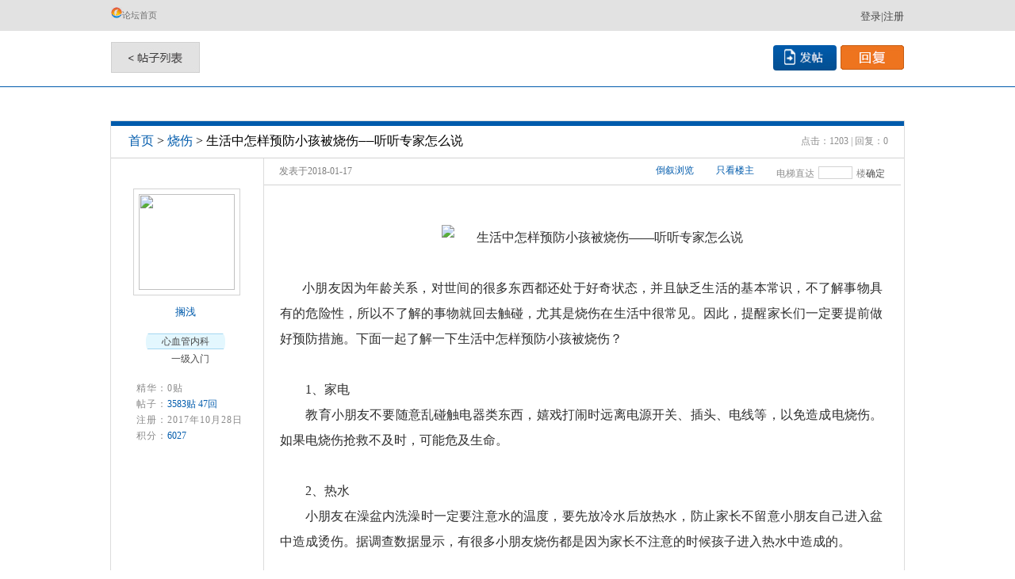

--- FILE ---
content_type: text/html;charset=UTF-8
request_url: https://www.zhao01.com/bbs/topic/11216
body_size: 48600
content:



<!DOCTYPE HTML PUBLIC "-//W3C//DTD HTML 4.01 Transitional//EN" "http://www.w3.org/TR/html4/loose.dtd">
<html>
<head>
    <title>生活中怎样预防小孩被烧伤——听听专家怎么说_洞医</title>
    <meta name="keywords" content="生活中怎样预防小孩被烧伤——听听专家怎么说_洞医">
    <meta name="description" content="小朋友因为年龄关系，对世间的很多东西都还处于好奇状态，并且缺乏生活的基本常识，不了解事物具有的危险性，所以不了解的事物就回去触碰，尤其是烧伤在生活中很常见。因此，提醒家长们一定要提前做好预防措施。下面一起了解一下生活中怎样预防小孩被烧伤？　　1、家电　　教育小朋友不要随意乱碰触电器类东西，嬉戏打闹时">
    <meta http-equiv="Content-Type" content="text/html; charset=utf-8">
    <style type="text/css">
        *{letter-spacing: 0;}
    </style>
    






<meta http-equiv="Content-Type" content="text/html; charset=UTF-8">

<base href="https://www.zhao01.com">



<script type="text/javascript">var __base__ = '';</script>
<script type="application/javascript" src="/resources/baidu.js"></script>
<script>
    (function(){
        var bp = document.createElement('script');
        var curProtocol = window.location.protocol.split(':')[0];
        if (curProtocol === 'https'){
            bp.src = 'https://zz.bdstatic.com/linksubmit/push.js';
        }
        else{
            bp.src = 'http://push.zhanzhang.baidu.com/push.js';
        }
        var s = document.getElementsByTagName("script")[0];
        s.parentNode.insertBefore(bp, s);
    })();
</script>



<link rel="stylesheet" type="text/css" href="/resources/css/base.css">

<script type="application/javascript" src="/resources/jquery/jquery-1.10.2.min.js"></script>
<script type="application/javascript" src="/resources/jquery/jquery.validate.js"></script>
<script type="application/javascript" src="/resources/jquery/localization/messages_zh.js"></script>

<script type="text/javascript" src="/resources/jquery/json2.js"></script>
<script type="text/javascript" src="/resources/jquery/jquery.form2json.js"></script>
<script type="text/javascript" src="/resources/jquery/jquery.jsonsubmit.js"></script>
<script type="text/javascript" src="/resources/jquery/base.js"></script>


    
    <link rel="stylesheet" type="text/css" href="/resources/css/topic.css">
    <link rel="stylesheet" type="text/css" href="/resources/jquery-easyui/easyui.css">
    <script type="text/javascript" src="/resources/jquery/jquery-migrate-1.2.1.js"></script>
    <script type="text/javascript" src="/resources/jquery/jquery.easyui.min.js"></script>
    <script type="text/javascript" src="/resources/jquery/easyui-lang-zh_CN.js"></script>
    <script type="text/javascript" charset="utf-8" src="/resources/ueditor/ueditor.config.js"></script>
    <script type="text/javascript" charset="utf-8" src="/resources/ueditor/ueditor.all.min.js"> </script>
    <script type="text/javascript" charset="utf-8" src="/resources/ueditor/lang/zh-cn/zh-cn.js"></script>
    <script type="text/javascript">
        $(function () {

            initPager("pager", 0, 0,  0, __base__+"/bbs/topic/11216");
            initPager("pager1", 0, 0,  0, __base__+"/bbs/topic/11216");
            //initPager("pager", 1, 3,  6, __base__+"/navigation/my_receive.html");
        });
        function goFloor() {
            var _floor = $("#goFloor").val();
            if(_floor==''){
                return;
            }
            var url = location.href;
            if(url.lastIndexOf('#')>-1){
                url = url.substring(0, url.lastIndexOf('#'));
            }
            location.href=url+'#_floor_'+_floor;
        }
        function onlyViewMain(type) {
            var url = location.href;
            if(url.lastIndexOf('#')>-1){
                url = url.substring(0, url.lastIndexOf('#'));
            }
            if(type==1){ // 只看楼主
                if(url.lastIndexOf('only=0')>-1){
                    url = url.replace('only=0', 'only=1');
                } else {
                    url = url+'&only=1';
                }
                location.href=url;
            }else {// 看所有回帖
                if(url.lastIndexOf('only=1')>-1){
                    url = url.replace('only=1', 'only=0');
                } else {
                    url = url+'&only=0';
                }
                location.href=url;
            }
        }
        function focusUser(userId, fansId) { // 关注
            $().jsonsubmit({
                url: __base__ + "/bbs/topic/fans_someone.json",
                data:{userId: userId, fansId: fansId},
                success: function (data, textStatus) {
                    Message.show(data.message);
                    if(data.code == 200){
                        location.reload();
                    }
                }
            });
        }
        function cancelFocusUser(id) { // 取消关注
            $().jsonsubmit({
                url: __base__ + "/bbs/topic/cancel_fans_someone.json",
                data:{id: id},
                success: function (data, textStatus) {
                    Message.show(data.message);
                    location.reload();
                }
            });
        }
        function sendShortMessage(id) {
            var url = '/navigation/my_private_msg_write.html?toId=' + id;
            $().jsonsubmit({
                url: __base__ + "/navigation/is_focus_user.json",
                data:{userId: id},
                success: function (data, textStatus) {
                    if(data.code==200){
                        location.href = url;
                    } else {
                        Message.show(data.message);
                    }
                }
            });
        }
        function reporter(id) {
            var url = '/bbs/topic/reporter.html?id=' + id + '&report_uri=' + location.href;
            location.href = url;
        }
        function reporter2(id) {
            var url = '/bbs/topic/reporter_reply.html?id=' + id + '&report_uri=' + location.href;
            location.href = url;
        }
        var editorObj = {};
        function replyFloor(divid, editorid) {
            var speed = 500;
            var divE = $("#" + divid);
            var replyDiv_1_init = divE.attr("init");
            var replyDiv_1_open = divE.attr("open1");

            if(replyDiv_1_init == 0){
                divE.attr("init", "1");
                divE.attr("open1", "1");
                editorObj[divid] = UE.getEditor(editorid,{scaleEnabled:true,maximumWords:1000});

            }
            if(replyDiv_1_open == 1){
                divE.attr("open1", "0");
                divE.css("overflow", "hidden");
                divE.animate({height:0}, speed);
            }
            if(replyDiv_1_open == 0){
                divE.attr("open1", "1");
                divE.animate({height:200}, speed, function () {
                    $(this).css("overflow", "");
                });
            }
        }
        function replyReply(divid, editorid, replyid) {
            var divE = $("#" + divid);
            var editorO = editorObj[divid];
            var content = editorO.getContent();
            if(trim(content) == ''){
                Message.show('请输入内容！');
                editorO.focus();
                return;
            }
            var cc = trim(content).replace(/<.>/g, "");
            if(cc.length < 10){
                Message.show('回复至少10个字符！');
                editorO.focus();
                return;
            }
            $().jsonsubmit({
                url: __base__ + "/bbs/topic/reply_reply.json",
                data:{replyPid: replyid, reply: content},
                success: function (data, textStatus) {
                    Message.show(data.message);
                    if(data.code==200){
                        location.reload();
                    }
                }
            });
        }
        function goMark() {
            window.location.href = window.location.href + '#replay-mark';
        }
    </script>
</head>
<body>
<!--------header-------->





<!--未登录头部-->
<div class="header-u-11">
    <div class="header-u-11-1">
        <ul>
            <li><span><img src="/resources/images/001_09.jpg"><a href="">论坛首页</a></span></li>
        </ul>
        <span style="font-size: 13px;line-height: 35px;">
        <a class="header-u-11-a" href="/user/register_email.html">注册</a><a class="header-u-11-a"> | </a><a class="header-u-11-a" href="javascript:;" onclick="goLogin1()">登录</a>
        </span>
    </div>
</div>
<div class="clear"></div>

<script type="text/javascript">
    function goLogin1() {
        var redirect_uri;
        redirect_uri = '';
        var url = '/user/login_email.html?redirect_uri=';
        if(redirect_uri == ''){
            var lu = location.href;
            url += lu;
        } else {
            url += redirect_uri;
        }
        location.href = url;
    }
</script>

<!--------header-1-------->
<div class="pa-header1">
    <a class="pa-tiezi" href="/bbs/forum/1902?topicThemeId=1036"><img src="/resources/images/01_03.jpg"></a>
    
    <div id="pager" class="pa-fanye"></div>
    
    <a class="pa-huifu" href="javascript:goMark()"><img src="/resources/images/01_08.jpg"></a>
    <a class="pa-fatie" href="/bbs/topic/post.html?id=1902"></a>
</div>
<p class="pa-xian"></p>
<div class="row-buttons" style="height: 42px;">
    

    <p>
        
        
        
            
                <img id="imgStamp" src="">
            
            
        
    </p>
</div>
<!--------content-------->
<div style="margin-top:0px; " class="pa-content">
    <div class="pa-biaoti overfh"> <div class="pa-timu">
        <a href="">首页</a> > <a href="/bbs/forum/1902">烧伤</a> >  <h1 class="topic-title">生活中怎样预防小孩被烧伤——听听专家怎么说</h1></div>
        <span class="pa-dianji">点击：1203 | 回复：0</span> </div>
    <div class="pa-left">
        
            
            
            
            
                
                    
                    
                        <a href="/other_navigation/index.html?id=e8f7486fbba411e7a3d800163e04584d"><img class="pa-touxiang" src="http://01luntan.com/ly_img/1520299822787.jpg" width="135" height="135"></a>
                    
                
            
        
        <div style="clear:both;"></div>
        <div style="text-align: center;">
            <a href="#" class="pa-ming">搁浅</a>
        </div>
        

        <div style="clear:both;"></div>
        <div style="text-align: center;">
            <a class="pa-guke">
                
                    
                    
                        心血管内科
                    
                
            </a>
        </div>
        <span class="pa-dengji">一级入门</span>
        
        <ul class="pa-jinghua">
            <li>精华：0贴</li>
            <li>帖子：<span>3583贴  47回</span></li>
            <li>注册：2017年10月28日</li>
            <li>积分：<span>6027</span></li>
        </ul>
    </div>
    <div class="pa-right">
        <div class="pa-shijian">
            <span class="pa-dianti">电梯直达<input name="au-dianti" id="goFloor" type="text">楼<a href="javascript:;" onclick="goFloor()">确定</a></span>
            <span class="pa-time">发表于2018-01-17 </span>
            <ul class="pa-louzhu">
                
                    <li><a href="/bbs/topic/11216.html?type=1">倒叙浏览</a></li>
                
                
                <li>
                    <a href="javascript:;" onclick="onlyViewMain(1)" class="">只看楼主</a>
                    <a href="javascript:;" onclick="onlyViewMain(2)" class="ele-display-none">看所有回帖</a>
                </li>
                
            </ul>
        </div>
        <div class="pa-wenzi">
            <p style="margin-right:0;margin-left:0;text-indent:28px;text-autospace:ideograph-numeric;text-align:justify;text-justify:inter-ideograph;line-height:200%"><span style=";font-family:宋体;line-height:200%;font-size:16px"><span style="font-family:宋体"><br/></span></span></p><p style="margin-right: 0px; margin-left: 0px; text-indent: 28px; text-align: center; line-height: 200%;"><span style=";font-family:宋体;line-height:200%;font-size:16px"><span style="font-family:宋体"><img src="http://01luntan.com/ly_img/uimgs/1516169377101.jpg" title="生活中怎样预防小孩被烧伤——听听专家怎么说" alt="生活中怎样预防小孩被烧伤——听听专家怎么说" width="600" height="372"/></span></span></p><p style="margin-right:0;margin-left:0;text-indent:28px;text-autospace:ideograph-numeric;text-align:justify;text-justify:inter-ideograph;line-height:200%"><span style=";font-family:宋体;line-height:200%;font-size:16px"><span style="font-family:宋体"><br/></span></span></p><p style="margin-right:0;margin-left:0;text-indent:28px;text-autospace:ideograph-numeric;text-align:justify;text-justify:inter-ideograph;line-height:200%"><span style=";font-family:宋体;line-height:200%;font-size:16px"><span style="font-family:宋体">小朋友因为年龄关系，对世间的很多东西都还处于好奇状态，并且</span></span><span style=";font-family:宋体;line-height:200%;font-size:16px"><span style="font-family:宋体">缺乏生活的基本</span></span><span style=";font-family:宋体;line-height:200%;font-size:16px"><span style="font-family:宋体">常识</span></span><span style=";font-family:宋体;line-height:200%;font-size:16px"><span style="font-family:宋体">，</span></span><span style=";font-family:宋体;line-height:200%;font-size:16px"><span style="font-family:宋体">不了解事物具有的危险性，所以不了解的事物就回去触碰，</span></span><span style=";font-family:宋体;line-height:200%;font-size:16px"><span style="font-family:宋体">尤其是烧伤</span></span><span style=";font-family:宋体;line-height:200%;font-size:16px"><span style="font-family:宋体">在生活中很常见。因此，提醒</span></span><span style=";font-family:宋体;line-height:200%;font-size:16px"><span style="font-family:宋体">家长们一定要提前做好预防措施。</span></span><span style=";font-family:宋体;line-height:200%;font-size:16px"><span style="font-family:宋体">下面一起了解一下生活中怎样预防小孩被烧伤？</span></span></p><p style="margin-right:0;margin-left:0;text-indent:0;text-autospace:ideograph-numeric;text-align:justify;text-justify:inter-ideograph;line-height:200%"><span style=";font-family:宋体;line-height:200%;font-size:16px">&nbsp;</span></p><p style="margin-right:0;margin-left:0;text-indent:0;text-autospace:ideograph-numeric;text-align:justify;text-justify:inter-ideograph;line-height:200%"><span style=";font-family:宋体;line-height:200%;font-size:16px">　　1、家电</span></p><p style="margin-right:0;margin-left:0;text-indent:0;text-autospace:ideograph-numeric;text-align:justify;text-justify:inter-ideograph;line-height:200%"><span style=";font-family:宋体;line-height:200%;font-size:16px">　　</span><span style=";font-family:宋体;line-height:200%;font-size:16px"><span style="font-family:宋体">教育小朋友不要随意乱碰触电器类东西</span></span><span style=";font-family:宋体;line-height:200%;font-size:16px"><span style="font-family:宋体">，</span></span><span style=";font-family:宋体;line-height:200%;font-size:16px"><span style="font-family:宋体">嬉戏打闹时远离</span></span><span style=";font-family:宋体;line-height:200%;font-size:16px"><span style="font-family:宋体">电源开关、插头、电线等，以免造成电烧伤。</span></span><span style=";font-family:宋体;line-height:200%;font-size:16px"><span style="font-family:宋体">如果</span></span><span style=";font-family:宋体;line-height:200%;font-size:16px"><span style="font-family:宋体">电烧伤抢救不及时，可能危及生命。</span></span></p><p style="margin-right:0;margin-left:0;text-indent:0;text-autospace:ideograph-numeric;text-align:justify;text-justify:inter-ideograph;line-height:200%"><span style=";font-family:宋体;line-height:200%;font-size:16px">&nbsp;</span></p><p style="margin-right:0;margin-left:0;text-indent:0;text-autospace:ideograph-numeric;text-align:justify;text-justify:inter-ideograph;line-height:200%"><span style=";font-family:宋体;line-height:200%;font-size:16px">　　2、热水</span></p><p style="margin-right:0;margin-left:0;text-indent:32px;text-autospace:ideograph-numeric;text-align:justify;text-justify:inter-ideograph;line-height:200%"><span style=";font-family:宋体;line-height:200%;font-size:16px"><span style="font-family:宋体">小朋友</span></span><span style=";font-family:宋体;line-height:200%;font-size:16px"><span style="font-family:宋体">在澡盆内洗澡时</span></span><span style=";font-family:宋体;line-height:200%;font-size:16px"><span style="font-family:宋体">一定要注意水的温度</span></span><span style=";font-family:宋体;line-height:200%;font-size:16px"><span style="font-family:宋体">，</span></span><span style=";font-family:宋体;line-height:200%;font-size:16px"><span style="font-family:宋体">要</span></span><span style=";font-family:宋体;line-height:200%;font-size:16px"><span style="font-family:宋体">先放冷水后</span></span><span style=";font-family:宋体;line-height:200%;font-size:16px"><span style="font-family:宋体">放</span></span><span style=";font-family:宋体;line-height:200%;font-size:16px"><span style="font-family:宋体">热水，</span></span><span style=";font-family:宋体;line-height:200%;font-size:16px"><span style="font-family:宋体">防止家长不留意小朋友自己进入盆中</span></span><span style=";font-family:宋体;line-height:200%;font-size:16px"><span style="font-family:宋体">造成烫伤。</span></span><span style=";font-family:宋体;line-height:200%;font-size:16px"><span style="font-family:宋体">据调查数据显示，有很多小朋友烧伤都是因为家长不注意的时候孩子进入热水中造成的。</span></span></p><p style="margin-right:0;margin-left:0;text-indent:32px;text-autospace:ideograph-numeric;text-align:justify;text-justify:inter-ideograph;line-height:200%"><span style=";font-family:宋体;line-height:200%;font-size:16px">&nbsp;</span></p><p style="margin-right:0;margin-left:0;text-indent:0;text-autospace:ideograph-numeric;text-align:justify;text-justify:inter-ideograph;line-height:200%"><span style=";font-family:宋体;line-height:200%;font-size:16px">　　3、容器</span></p><p style="margin-right:0;margin-left:0;text-indent:0;text-autospace:ideograph-numeric;text-align:justify;text-justify:inter-ideograph;line-height:200%"><span style=";font-family:宋体;line-height:200%;font-size:16px"><span style="font-family:宋体">　　家庭中一切温度较高的液体及其容器，如热汤、热稀饭、开水瓶等</span></span><span style=";font-family:宋体;line-height:200%;font-size:16px"><span style="font-family:宋体">都要放在小朋友接触不到的安全范围。不可以让小朋友</span></span><span style=";font-family:宋体;line-height:200%;font-size:16px"><span style="font-family:宋体">单独在厨房中或火炉旁，不要抱小儿煮饭、炒菜，也不要抱着小儿吃饭，以防不慎造成烫伤。</span></span></p><p style="margin-right:0;margin-left:0;text-indent:0;text-autospace:ideograph-numeric;text-align:justify;text-justify:inter-ideograph;line-height:200%"><span style=";font-family:宋体;line-height:200%;font-size:16px">&nbsp;</span></p><p style="margin-right:0;margin-left:0;text-indent:0;text-autospace:ideograph-numeric;text-align:justify;text-justify:inter-ideograph;line-height:200%"><span style=";font-family:宋体;line-height:200%;font-size:16px">　　4、热水渗漏</span></p><p style="margin-right:0;margin-left:0;text-indent:0;text-autospace:ideograph-numeric;text-align:justify;text-justify:inter-ideograph;line-height:200%"><span style=";font-family:宋体;line-height:200%;font-size:16px"><span style="font-family:宋体">　　冬天</span></span><span style=";font-family:宋体;line-height:200%;font-size:16px"><span style="font-family:宋体">天气冷，所以大家就会使用一些</span></span><span style=";font-family:宋体;line-height:200%;font-size:16px"><span style="font-family:宋体">热水袋</span></span><span style=";font-family:宋体;line-height:200%;font-size:16px"><span style="font-family:宋体">等取暖</span></span><span style=";font-family:宋体;line-height:200%;font-size:16px"><span style="font-family:宋体">，</span></span><span style=";font-family:宋体;line-height:200%;font-size:16px"><span style="font-family:宋体">但是在使用时请注意在外部包上毛巾或其他厚一点的东西</span></span><span style=";font-family:宋体;line-height:200%;font-size:16px"><span style="font-family:宋体">，不</span></span><span style=";font-family:宋体;line-height:200%;font-size:16px"><span style="font-family:宋体">要直接接触朋友的</span></span><span style=";font-family:宋体;line-height:200%;font-size:16px"><span style="font-family:宋体">皮肤。这种烫伤新生儿比较多见。</span></span></p><p style="margin-right:0;margin-left:0;text-indent:0;text-autospace:ideograph-numeric;text-align:justify;text-justify:inter-ideograph;line-height:200%"><span style=";font-family:宋体;line-height:200%;font-size:16px">&nbsp;</span></p><p style="margin-right:0;margin-left:0;text-indent:0;text-autospace:ideograph-numeric;text-align:justify;text-justify:inter-ideograph;line-height:200%"><span style=";font-family:宋体;line-height:200%;font-size:16px">　　5、玩火</span></p><p style="margin-right:0;margin-left:0;text-indent:0;text-autospace:ideograph-numeric;text-align:justify;text-justify:inter-ideograph;line-height:200%"><span style=";font-family:宋体;line-height:200%;font-size:16px"><span style="font-family:宋体">　　教育小孩不要玩火，尽量不要燃放烟花爆竹，逢年过节燃放烟花爆竹时，一定要有大人看护，不能让小儿单独玩耍。曾有小孩放鞭炮时造成手掌穿通伤，后果严重。</span></span></p><p style="margin-right:0;margin-left:0;text-indent:0;text-autospace:ideograph-numeric;text-align:justify;text-justify:inter-ideograph;line-height:200%"><span style=";font-family:宋体;line-height:200%;font-size:16px">&nbsp;</span></p><p style="margin-right:0;margin-left:0;text-indent:0;text-autospace:ideograph-numeric;text-align:justify;text-justify:inter-ideograph;line-height:200%"><span style=";font-family:宋体;line-height:200%;font-size:16px">　　6、化学物质</span></p><p style="margin-right:0;margin-left:0;text-indent:0;text-autospace:ideograph-numeric;text-align:justify;text-justify:inter-ideograph;line-height:200%"><span style=";font-family:宋体;line-height:200%;font-size:16px"><span style="font-family:宋体">　　家里不要存放化学物质，如硫酸等，以免引起化学性烧伤。化学性烧伤一般创面较深，留疤痕的可能性大。</span></span></p><p style="margin-right:0;margin-left:0;text-indent:0;text-autospace:ideograph-numeric;text-align:justify;text-justify:inter-ideograph;line-height:200%"><span style=";font-family:宋体;line-height:200%;font-size:16px">&nbsp;</span></p><p style="margin-right:0;margin-left:0;text-indent:0;text-autospace:ideograph-numeric;text-align:justify;text-justify:inter-ideograph;line-height:200%"><span style=";font-family:宋体;line-height:200%;font-size:16px">　　</span><span style=";font-family:宋体;line-height:200%;font-size:16px"><span style="font-family:宋体">找良医网温馨提示：</span></span><span style=";font-family:宋体;line-height:200%;font-size:16px"><span style="font-family:宋体">以上就是为各位家长们</span></span><span style=";font-family:宋体;line-height:200%;font-size:16px"><span style="font-family:宋体">介绍的在生活中为了避免孩子烧伤的注意事项</span></span><span style=";font-family:宋体;line-height:200%;font-size:16px"><span style="font-family:宋体">，</span></span><span style=";font-family:宋体;line-height:200%;font-size:16px"><span style="font-family:宋体">希望大家在生活中多多注意，你的细心换来的是自己的安心、孩子的健康</span></span><span style=";font-family:宋体;line-height:200%;font-size:16px"><span style="font-family:宋体">。</span></span></p><p><br/></p>
            <div style="clear: both;"></div>
            <div class="recommend-box">
                <div class="rb-title"><span>小编推荐</span></div>
                <div class="rb-list">
                    <div class="rb-box">
                        <ul>
                            
                                <li><a href="/bbs/topic/7176">烧伤应该如何预防</a></li>
                            
                                <li><a href="/bbs/topic/11209">烧伤患者饮食上应注意什么 听听专家怎么说</a></li>
                            
                                <li><a href="/bbs/topic/12648">专家向您解答烧伤愈后常见并发症</a></li>
                            
                                <li><a href="/bbs/topic/13912">烫头发被药水烧伤</a></li>
                            
                                <li><a href="/bbs/topic/7182">烧伤起泡如何处理比较好</a></li>
                            
                                <li><a href="/bbs/topic/11207">专家向您解答小儿烧伤有哪些症状表现</a></li>
                            
                                <li><a href="/bbs/topic/7181">烧伤疤痕治疗方法的介绍</a></li>
                            
                                <li><a href="/bbs/topic/11754">专家向您解答烧伤是怎么引起的</a></li>
                            
                        </ul>
                    </div>
                </div>
                <div class="rb-mobile">
                    <span>您也可以通过手机版访问：</span><a href="http://m.zhao01.com/bbs/topic/11216">生活中怎样预防小孩被烧伤——听听专家怎么说</a>
                </div>
                <div class="rb-title"><span>相关阅读</span></div>
                <div class="rb-list">
                    <div class="rb-box">
                        <ul>
                            
                        </ul>
                    </div>
                </div>
            </div>
            <div style="margin-top: 5px;">
                <table class="def2" style="margin-left: 10px;">
                    <tr>
                        <td valign="top">附件：</td>
                        <td>
                            <table class="def3" id="fj">
                                
                            </table>
                        </td>
                    </tr>
                </table>
            </div>
        </div>
        
        
        <div class="pa-bianji">
            <div style="float:right; padding-right: 5px">
                <table class="def123">
                    <tr>
                        <td>
                            <a href="javascript:;" onclick="likeTopic(2,'11216')" title="点击支持"
                                    
                                        
                                        class="all-zc0"
                                     ></a>
                        </td>
                        <td>(0)</td>
                        <td>|</td>
                        <td>
                            <a href="javascript:;" onclick="likeTopic(1,'11216')" title="点击取消支持"
                                    
                                        
                                        class="all-fd0"
                                     ></a>
                        </td>
                        <td>(0)</td>
                        <td>|</td>
                        <td><a href="#replay-mark">回复</a></td>
                        
                        <td>|</td>
                        <td>
                            <a href="javascript:;" onclick="reporter('11216')">举报</a>
                        </td>
                    </tr>
                </table>
            </div>
        </div>

    </div>
</div>

<div class="pa-ad0">
    <ul class="pad-ul">
    
    </ul>
    <div style="clear:left;"></div>
</div>







<div class="pa-header1">
    <a class="pa-tiezi" href="/bbs/forum/1902?topicThemeId=1036"><img src="/resources/images/01_03.jpg"></a>
    
    <div id="pager1" class="pa-fanye"></div>
    
    <a class="pa-huifu" href="#replay-mark"><img src="/resources/images/01_08.jpg"></a>
    <a class="pa-fatie" href="/bbs/topic/post.html?id=1902"></a>
</div>
<div id="replay-mark" class="pa-huitie"  style="height: 450px;">
    <p class="pa-bt"><img src="/resources/images/00_03b.jpg"></p>
    <div class="pa-zou" style="height: 410px;">
        
            
            
                <img class="pa-touxiang" src="/resources/images/nologin.jpg" width="135" height="135">
            
        
        <div style="clear:both;"></div>
        <div style="text-align: center;">
            <a href="#" class="pa-ming"></a>
        </div>
    </div>
    <div class="pa-you">
        <form id="replayForm">
            <script id="editor" type="text/plain" style="width:800px;height:200px;margin-top:10px;"></script>
            <div style="margin: 20px 5px 5px;">
                <dl class="dl-tr">
                    <dt>验证码:</dt>
                    <dd><input style="display: none;"><input class="common" name="checkcode" id="checkcode" type="text" maxlength="6" style="width:60px;" onclick="getCheckcode()"/></dd>
                    <dd id="checkcode_box" style="display: none;"><a href="javascript:;" onclick="getCheckcodeIn()">
                        <img id="img_checkcode" src="" width="72" height="32" style="border: 0px solid white" title="点击切换验证码"/></a></dd>
                </dl>
            </div>
            <div style="clear: both;"></div>
            <a class="pa-hf" href="javascript:;" onclick="doReply()"><img src="/resources/images/01_44.jpg" alt=""></a>
            <span class="pa-tiaozhuan"><label><input id="goLast" type="checkbox" value="">回帖后跳转到最后一页</label></span>
            
        </form>
    </div>
</div>
<!--footer-->

<div style="clear: both;"></div>



<div style="width: 966px; margin: 0 auto; padding-top: 12px;">

</div>
<!--------footer-------->
<div class="post-footer1">

    <p>Copyright © 2015-2016 www.zhao01.com All Rights Reserved</p>
    <div class="p-l-2"><a style=" font-size: 12px;color:#fff;" target="_blank" href="http://www.miibeian.gov.cn" rel="nofollow">京ICP备16051678号-2</a> 此站属 北京良医视界文化传媒有限公司所有！ 客服QQ: 3492347972 邮箱: yijian@zhao01.com</div>
    <div class="p-l-3">
    <!--<a target="_blank" rel="nofollow" class="p-l-3a" href="http://www.beian.gov.cn/portal/registerSystemInfo?recordcode=11010602010188">-->
        <a target="_blank" rel="nofollow" class="p-l-3a" href="http://www.beian.gov.cn">
            <img src="/resources/images/beian_pic.png" style="float:left;"/>
            <span class="p-l-31">京公网安备 11010602010188号</span>
        </a>
    </div>
</div>


<!-- 申请精华弹框 -->
<div id="dlg" class="common-dialog" style="width: 395px; height: 215px;">
    <h3 class="cdh"><em>申请精华</em><span><a class="cdhs" onclick="closeDlg()">关闭</a></span></h3>
    <div>
        <form id="ff">
            <p class="cdh-title">申精原因：</p>
            <textarea class="cdht" id="applyReason" name="applyReason"></textarea>
            <div style="text-align: right;"><a class="btn-small" onclick="ensureApplyCream()">确定</a></div>
        </form>
    </div>
</div>

<!-- 版主-置顶 -->
<div id="dlgTopOne" class="common-dialog" style="width: 395px; height: 160px;">
    <h3 class="cdh"><em>置顶</em><span><a class="cdhs" onclick="closeDlgTopOne()">关闭</a></span></h3>
    <div>
        <form id="ffTopOne">
            <p class="cdh-title">置顶：
                <select style="margin-left: 14px;" class="cdhi" id="top" name="top">
                    <option value="0" selected>无</option>
                    <option value="1" >本版置顶</option>
                </select></p>
            <p class="cdh-title">有效期：<input class="easyui-datetimebox"  data-options="editable:false,showSeconds:false"  id="topEffectTime" name="topEffectTime"/>
                <select style="width:110px;" onchange="changeTime('topEffectTime', this)">
                    <option value="0">点击选择时间</option>
                    <option value="1">一天</option><option value="2">一周</option>
                    <option value="3">一个月</option><option value="4">三个月</option>
                </select></p>
            <div style="text-align: right;"><a class="btn-small" onclick="setTopOne()">确定</a></div>
        </form>
    </div>
</div>
<!-- 版主-精华 -->
<div id="dlgDigest" class="common-dialog" style="width: 395px; height: 160px;">
    <h3 class="cdh"><em>精华</em><span><a class="cdhs" onclick="closeDlgDigest()">关闭</a></span></h3>
    <div>
        <form id="ffDigest">
            <p class="cdh-title">精华：
                <select style="margin-left: 14px;" class="cdhi" id="digest" name="digest">
                    <option value="0" selected>解除</option>
                    <option value="1" >精华</option>
                </select></p>
            <p class="cdh-title">有效期：<input class="easyui-datetimebox"  data-options="editable:false,showSeconds:false"  id="digestEffectTime" name="digestEffectTime"/>
                <select style="width:110px;" onchange="changeTime('digestEffectTime', this)">
                    <option value="0">点击选择时间</option>
                    <option value="1">一天</option><option value="2">一周</option>
                    <option value="3">一个月</option><option value="4">三个月</option>
                </select></p>
            <div style="text-align: right;"><a class="btn-small" onclick="setDigest()">确定</a></div>
        </form>
    </div>
</div>
<!-- 版主-图章 -->
<div id="dlgStamp" class="common-dialog" style="width: 395px; height: 160px;">
    <h3 class="cdh"><em>图章</em><span><a class="cdhs" onclick="closeDlgStamp()">关闭</a></span></h3>
    <div>
        <form id="ffStamp">
            <p class="cdh-title">图章：
                <select style="margin-left: 14px;" class="cdhi" id="stamp" name="stamp" onchange="changeStamp(this)">
                    <option value="0">无图章</option>
                    <option value="2">热帖</option><option value="3">美图</option>
                    <option value="4">优秀</option>
                    <option value="6">推荐</option><option value="7">原创</option>
                    <option value="8">版主推荐</option><option value="9">爆料</option>
                    <option value="10">编辑采用</option><option value="11">谨防诈骗</option>
                </select></p>
            <p class="cdh-title" style="height: 30px;"></p>
            <div style="text-align: right;"><a class="btn-small" onclick="setStamp()">确定</a></div>
        </form>
    </div>
</div>
<!-- 版主-图标 -->
<div id="dlgIcon" class="common-dialog" style="width: 395px; height: 160px;">
    <h3 class="cdh"><em>图标</em><span><a class="cdhs" onclick="closeDlgIcon()">关闭</a></span></h3>
    <div>
        <form id="ffIcon">
            <p class="cdh-title">图标：
                <select style="margin-left: 14px;" class="cdhi" id="icon" name="icon" onchange="changeIcon(this)">
                    <option value="0">无图标</option>
                    <option value="2">热帖</option><option value="3">美图</option>
                    <option value="4">优秀</option>
                    <option value="6">推荐</option><option value="7">原创</option>
                    <option value="8">版主推荐</option><option value="9">爆料</option>
                    <option value="10">编辑采用</option><option value="11">新人贴</option>
                </select></p>
            <p class="cdh-title" style="height: 30px;">
                
                    
                        <img id="imgIcon" src="">
                    
                    
                
            </p>
            <div style="text-align: right;"><a class="btn-small" onclick="setIcon()">确定</a></div>
        </form>
    </div>
</div>


</body>
<script language="javascript">
    function editReply(id) {
        var url = "/bbs/topic/edit_reply.html?id=" + id;
        url += "&url=" + location.href;
        location.href = url;
    }
    $(function () {
        $("#topEffectTime").next().children("input").css("width", "110px");
        
        $("#digestEffectTime").next().children("input").css("width", "110px");
        
    });
    var ue = UE.getEditor('editor',{scaleEnabled:true,maximumWords:1000});
    function likeReply(type,id){
        $().jsonsubmit({
            url: __base__ + "/bbs/topic/like_reply.json",
            data : {
                replayId : id,
                isLike : type
            },
            success: function (data, textStatus) {
                Message.show(data.message);
                if(data.code == 200){
                    location.reload();
                    /*if(type == 2){
                     $("#like_" + id).removeClass("all-zc0").addClass("all-zc1");
                     $("#unlike_" + id).removeClass("all-fd1").addClass("all-fd0");
                     } else {
                     $("#unlike_" + id).removeClass("all-fd0").addClass("all-fd1");
                     $("#like_" + id).removeClass("all-zc1").addClass("all-zc0");
                     }*/
                }
            }
        });
    }
    function likeTopic(type,id){
        $().jsonsubmit({
            url: __base__ + "/bbs/topic/like_topic.json",
            data : {
                topicId : id,
                isLike : type
            },
            success: function (data, textStatus) {
                Message.show(data.message);
                if(data.code == 200){
                    location.reload();
                }
            }
        });
    }
    var locked = false;
    function addFavorties(){// 收藏帖子
        if(locked){
            Message.show("正在处理，请稍等！");
        }
        locked = true;
        $().jsonsubmit({
            url: __base__ + "/bbs/topic/add_favorties.json",
            data : {
                topicId : '11216',
                webType : "1"
            },
            success: function (data, textStatus) {
                locked = false;
                $("#favorties_a0").addClass('ele-display-none');
                $("#favorties_a1").removeClass('ele-display-none');
                Message.show(data.message);
            }
        });
    }

    function cancelFavorties(){// 取消收藏
        if(locked){
            Message.show("正在处理，请稍等！");
        }
        locked = true;
        $().jsonsubmit({
            url: __base__ + "/bbs/topic/cancel_favorties.json",
            data : {
                topicId : '11216'
            },
            success: function (data, textStatus) {
                locked = false;
                $("#favorties_a0").removeClass('ele-display-none');
                $("#favorties_a1").addClass('ele-display-none');
                Message.show(data.message);
            }
        });
    }
    function doReply(){// 回复帖子
        if(locked){
            Message.show("正在处理，请稍等！");
        }
        var content = ue.getContent();
        if(trim(content) == ''){
            Message.show('请输入内容！');
            ue.focus();
            return false;
        }
        var cc = trim(content).replace(/<.>/g, "").replace(/<\/.>/g, "");
        if(cc.length < 10){
            Message.show('回复至少10个字符！');
            ue.focus();
            return false;
        }
        var checkcode = $("#checkcode").val();
        if(checkcode==''){
            Message.show('请输入验证码！');
            return false;
        }
        locked = true;
        $().jsonsubmit({
            url: __base__ + "/bbs/topic/reply_topic.json?checkcode="+checkcode,
            data : {
                topicId : '11216',
                reply: content
            },
            success: function (data, textStatus) {
                locked = false;
                Message.show(data.message);
                if(data.code == 200){
                    var checked = $("#goLast")[0].checked;
                    if(checked){
                        var url = wrapUrlParam({
                            src: location.href,
                            key: "goLast",
                            val: 1
                        });
                        location.href = url;
                    } else {
                        location.reload();
                    }
                } else if(data.code == 2){
                    $("#img_checkcode").attr("src", data.data.url);
                }
            }
        });
    }

    function adoptReply(replyId) { // 采纳回复
        if(locked){
            Message.show("正在处理，请稍等！");
        }
        locked = true;
        $().jsonsubmit({
            url: __base__ + "/bbs/topic/adopt_replay.json",
            data : {
                id : replyId
            },
            success: function (data, textStatus) {
                locked = false;
                Message.show(data.message);
                if(data.code == 200){
                    location.reload();
                }
            }
        });
    }
    var initCheckcode = false;
    function getCheckcode() {
        if(initCheckcode) return;
        initCheckcode = true;
        getCheckcodeIn();
    }
    function getCheckcodeIn() {
        $("#checkcode_box").css("display", "block");
        getCommonCheckcode(function (data) {
            var flag = data.code;
            if (flag == 200) {
                $("#img_checkcode").attr("src", data.data.url);
            } else if (flag == 500) {
                Message.show(data.message);
            }
        });
    }

    /***************************申精开始**************************************************/
    function closeDlg() {
        $("#dlg").css("display", "none");
    }
    function openApplyCream(){
        $("#dlg").css("display", "block");
    }
    var applyLocked = false;
    function ensureApplyCream(){ // 申精
        if(applyLocked){
            Message.show("正在处理，请稍等！");
        }
        applyLocked = true;
        if($("#applyReason").val() == ''){
            Message.show('申请原因不能为空！');
            return;
        }
        $().jsonsubmit({
            url: __base__ + "/bbs/topic/apply_cream.json",
            data:{topicId: '11216', applyReason:$("#applyReason").val()},
            success: function (data, textStatus) {
                applyLocked = false;
                Message.show(data.message);
                closeDlg();
            }
        });
    }
    /***************************申精结束**************************************************/
    function deleteTopic() {// 删除主题
        $().jsonsubmit({
            url: __base__ + "/bbs/topic/delete_topic.json",
            data:{id: '11216'},
            success: function (data, textStatus) {
                Message.show(data.message);
                if(data.code==200){
                    location.href = __base__ + '/bbs/forum/1902';
                }
            }
        });
    }
    function deleteReply(replyId) {// 删除回复
        $().jsonsubmit({
            url: __base__ + "/bbs/topic/delete_reply.json",
            data:{id: replyId},
            success: function (data, textStatus) {
                Message.show(data.message);
                if(data.code==200){
                    location.reload();
                }
            }
        });
    }
    function closeDlgTopOne() {
        $("#dlgTopOne").css("display", "none");
    }
    function openDlgTopOne() {
        $("#dlgTopOne").css("display", "block");
    }
    function setTopOne() {// 置顶
        var top = $("#top").val();
        var topEffectTime = $("#topEffectTime").datetimebox("getValue");
        if(topEffectTime == '' && top == 1){
            Message.show('请选择有效期！');
            return;
        }
        var topEffectTimes = setDay(topEffectTime);
        $().jsonsubmit({
            url: __base__ + "/bbs/topic/set_top_one.json",
            data:{id: '11216', top: top, topEffectTime: topEffectTimes},
            success: function (data, textStatus) {
                Message.show(data.message);
                closeDlgTopOne();
            }
        });
    }
    function changeTime(id, obj) {
        var time = obj.value;
        var timeObj = $("#" + id);
        switch (time){
            case '0':
                timeObj.datetimebox('setValue', '');
                break;
            case '1':
                timeObj.datetimebox('setValue', addDay(1));
                break;
            case '2':
                timeObj.datetimebox('setValue', addDay(7));
                break;
            case '3':
                timeObj.datetimebox('setValue', addMonth(1));
                break;
            case '4':
                timeObj.datetimebox('setValue', addMonth(3));
                break;
        }
    }

    function closeDlgDigest() {
        $("#dlgDigest").css("display", "none");
    }
    function openDlgDigest() {
        $("#dlgDigest").css("display", "block");
    }
    function setDigest() {// 精华
        var digest = $("#digest").val();
        var digestEffectTime = $("#digestEffectTime").datetimebox("getValue");
        if(digestEffectTime == '' && digest == 1){
            Message.show('请选择有效期！');
            return;
        }
        var digestEffectTimes = setDay(digestEffectTime);
        $().jsonsubmit({
            url: __base__ + "/bbs/topic/set_digest.json",
            data:{id: '11216', digest: digest, digestEffectTime: digestEffectTimes},
            success: function (data, textStatus) {
                Message.show(data.message);
                closeDlgDigest();
                setTimeout(function () {
                    location.reload();
                }, 200);
            }
        });
    }
    function closeDlgStamp() {
        $("#dlgStamp").css("display", "none");
    }
    function openDlgStamp() {
        $("#dlgStamp").css("display", "block");
    }
    function setStamp() {// 图章
        $().jsonsubmit({
            url: __base__ + "/bbs/topic/set_stamp.json",
            data:{id: '11216', stamp: $("#stamp").val()},
            success: function (data, textStatus) {
                Message.show(data.message);
                closeDlgStamp();
            }
        });
    }
    function changeStamp(obj) {
        var url = __base__ + "/resources/images/stamp/" + obj.value + ".gif";
        if(obj.value != 0) $("#imgStamp").attr("src", url);
        else $("#imgStamp").attr("src", "");
    }

    function closeDlgIcon() {
        $("#dlgIcon").css("display", "none");
    }
    function openDlgIcon() {
        $("#dlgIcon").css("display", "block");
    }
    function setIcon() {// 图标
        $().jsonsubmit({
            url: __base__ + "/bbs/topic/set_icon.json",
            data:{id: '11216', icon: $("#icon").val()},
            success: function (data, textStatus) {
                Message.show(data.message);
                closeDlgIcon();
            }
        });
    }
    function changeIcon(obj) {
        var url = __base__ + "/resources/images/icon/" + obj.value + ".small.gif";
        if(obj.value != 0) $("#imgIcon").attr("src", url);
        else $("#imgIcon").attr("src", "");
    }

</script>
</html>


